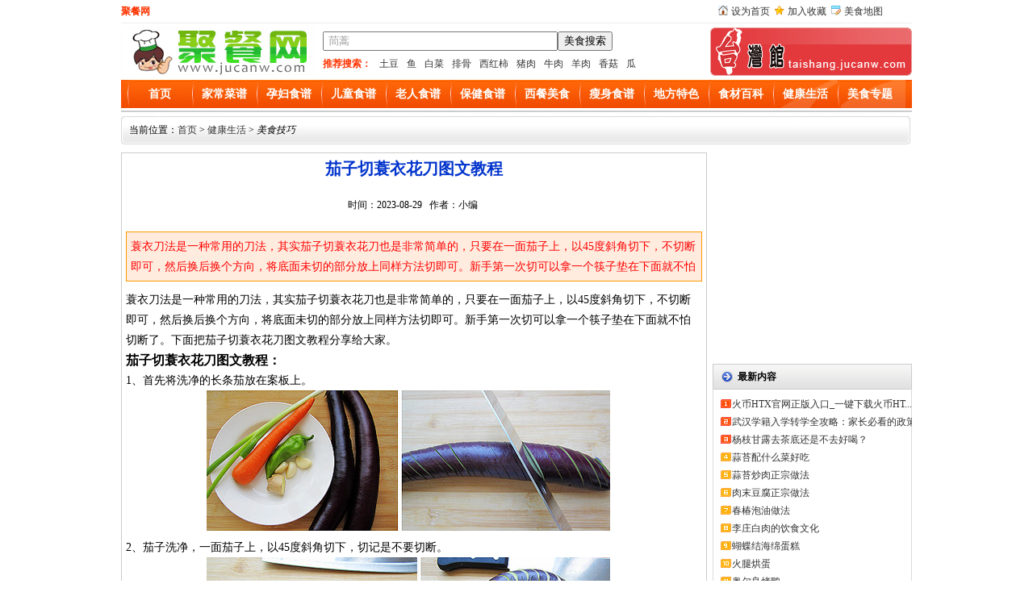

--- FILE ---
content_type: text/html; charset=utf-8
request_url: https://www.jucanw.com/mszx/mszx/2542.html
body_size: 4592
content:
<!DOCTYPE html><html><head><meta http-equiv="Content-Type" content="text/html; charset=utf-8" /><title>茄子切蓑衣花刀图文教程-聚餐网</title><meta name="Keywords" content="茄子切花刀,茄子切蓑衣花刀"><meta name="Description" content="蓑衣刀法是一种常用的刀法，其实茄子切蓑衣花刀也是非常简单的，只要在一面茄子上，以45度斜角切下，不切断即可，然后换后换个方向，将底面未切的部分放上同样方法切即可。新手第一次切可以拿一个筷子垫在下面就不怕切断了。下面把茄子切蓑衣花刀图文教程分享给大家。"><link href="https://www.jucanw.com/ling/Tpl/home/default/skin/head.css"  rel="stylesheet" type="text/css" /><link href="https://www.jucanw.com/ling/Tpl/home/default/skin/content.css"  rel="stylesheet" type="text/css" /><script src="https://www.jucanw.com/ling/Tpl/home/default/js/jquery.js" type="text/javascript"></script></head><body><div id="head_top"><div id="fx_top"><div id="fx_top_left"><strong>聚餐网</strong></div><div id="fx_top_right"><ul><li><span><img src="https://www.jucanw.com/ling/Tpl/home/default/skin/images/ico_14.gif"  alt="设为首页" width="12" height="12" /></span><a onclick="this.style.behavior='url(#default#homepage)';this.setHomePage('https://'+location.hostname+(location.port!=''?':':'')+location.port);" href="#">设为首页</a></li><li><span><img src="https://www.jucanw.com/ling/Tpl/home/default/skin/images/gif-0257.gif" alt="加入收藏" width="12" height="12" /></span><a href="#" onclick="javascript:window.external.addFavorite('https://'+location.hostname+(location.port!=''?':':'')+location.port,'聚餐网');">加入收藏</a></li><li><span><img src="https://www.jucanw.com/ling/Tpl/home/default/skin/images/map.gif" alt="美食地图" width="12" height="12" /></span><a href="/sitemap.xml" target="_blank">美食地图</a></li></ul></div></div><div id="fx_top_box"><div id="head_logo"><a href="https://www.jucanw.com/" title="聚餐网"><img src="https://www.jucanw.com/ling/Tpl/home/default/skin/logo.gif" alt="聚餐网" title="聚餐网" 
width="240" height="60" border="0" /></a></div><div id="head_search"><div id="search_div"><SCRIPT language=javascript>
function g(formname)	{
var url = "https://www.baidu.com/baidu";
formname.action = url;
return true;
}
</SCRIPT><form name="f1" target="_blank" onsubmit="return g(this)"><div class="searchsd"><input name="word" maxlength="100" class="textbox" value="茼蒿" onclick="if(this.value=='茼蒿'){this.value='';}" onfocus="this.select();"><input type="submit" value="美食搜索"><input name=tn type=hidden value="bds"><input name=cl type=hidden value="3" ><input name=ct type=hidden value="2097152"><input name=si type=hidden value="www.jucanw.com"><input name=s type=hidden value="on"></div></form></div><div class="hotKeyword"><b>推荐搜索：</b><a href="javascript:inputkey('土豆')">土豆</a><a href="javascript:inputkey('鱼')">鱼</a><a href="javascript:inputkey('白菜')">白菜</a><a href="javascript:inputkey('排骨')">排骨</a><a href="javascript:inputkey('西红柿')">西红柿</a><a href="javascript:inputkey('猪肉')">猪肉</a><a href="javascript:inputkey('牛肉')">牛肉</a><a href="javascript:inputkey('羊肉')">羊肉</a><a href="javascript:inputkey('香菇')">香菇</a><a href="javascript:inputkey('瓜')">瓜</a></div></div><div id="head_top_new"><img src="https://www.jucanw.com/ling/Tpl/home/default/skin/topr.jpg" alt="聚餐网台湾馆" width="250" height="60" border="0"></div></div></div><div class="youxi_all" id="tabs"><div class="tab_left"></div><div class="tabsC"><ul class="menu_1"><li><a href="https://www.jucanw.com/" rel="nofollow">首页</a></li><li><a href="https://www.jucanw.com/jccp/list_4.html">家常菜谱</a></li><li><a href="https://www.jucanw.com/yfsp/list_5.html">孕妇食谱</a></li><li><a href="https://www.jucanw.com/etsp/list_6.html">儿童食谱</a></li><li><a href="https://www.jucanw.com/lrsp/list_7.html">老人食谱</a></li><li><a href="https://www.jucanw.com/ylys/list_8.html">保健食谱</a></li><li><a href="https://www.jucanw.com/xcms/list_9.html">西餐美食</a></li><li><a href="https://www.jucanw.com/ssms/list_10.html">瘦身食谱</a></li><li><a href="https://www.jucanw.com/tsxc/list_11.html">地方特色</a></li><li><a href="https://www.jucanw.com/scbk/list_2.html">食材百科</a></li><li><a href="https://www.jucanw.com/jksh/list_3.html">健康生活</a></li><li><a href="https://www.jucanw.com/ztdq/list_32.html">美食专题</a></li></ul></div><div class="tab_right"></div></div><div class="gg_all" style="margin-top:3px;"><div id="adv"><script language="javascript" src="/plus/adjs/pc_960x90.js"></script></div></div><div class="gg_all" id="bj-hot">当前位置：<a href="https://www.jucanw.com/">首页</a> > <a href='https://www.jucanw.com/jksh/list_3.html'>健康生活</a> > <i>美食技巧</i></div><div class="youxi_all"><div id="game_con1_left"><h1 class="main_l_title">茄子切蓑衣花刀图文教程</h1><div class="main_l_msg">时间：2023-08-29&nbsp; &nbsp;作者：小编&nbsp; <span id="hits"></span></div><div class="keyText"><p><span style="color:red;">蓑衣刀法是一种常用的刀法，其实茄子切蓑衣花刀也是非常简单的，只要在一面茄子上，以45度斜角切下，不切断即可，然后换后换个方向，将底面未切的部分放上同样方法切即可。新手第一次切可以拿一个筷子垫在下面就不怕切断了。下面把茄子切蓑衣花刀图文教程分享给大家。</span></p></div><div class="bd" id="scroll_bd"><div class="top" id="bd"><div id="divContent"><div id="MyContent"><p>
	蓑衣刀法是一种常用的刀法，其实茄子切蓑衣花刀也是非常简单的，只要在一面茄子上，以45度斜角切下，不切断即可，然后换后换个方向，将底面未切的部分放上同样方法切即可。新手第一次切可以拿一个筷子垫在下面就不怕切断了。下面把茄子切蓑衣花刀图文教程分享给大家。</p>
<h3>
	茄子切蓑衣花刀图文教程：</h3>
<p>
	1、首先将洗净的长条茄放在案板上。</p>
<p style="text-align: center;">
	<img src="https://www.jucanw.com/UploadFiles/2015/2/2015061209242483839.jpg" /></p>
<p>
	2、茄子洗净，一面茄子上，以45度斜角切下，切记是不要切断。</p>
<p style="text-align: center;">
	<img src="https://www.jucanw.com/UploadFiles/2015/2/2015061209242994059.jpg" /></p>
<p>
	2、切完一面后，翻面再切另一面(注意的是，茄子的头尾位置倒换了，然后以同样的手法切花刀)</p>
<p style="text-align: center;">
	<img src="https://www.jucanw.com/UploadFiles/2015/2/2015061209243438026.jpg" /></p>
<p>
	<strong>新手茄子切蓑衣花刀方法如下：</strong></p>
<p>
	1、首先将洗净的长条茄放在案板上， 找个竹筷来， 它就是我们今天的重要工具， 将竹筷放在茄子的前面，准备工作就好了;</p>
<p style="text-align: center;">
	<img src="https://www.jucanw.com/UploadFiles/2015/2/2015061209252157062.jpg" /></p>
<p>
	2、再说两个45度角，拿起刀面切口与横放在面前的茄子成45度角;每次下刀，刀的切口与案板成45度角;</p>
<p style="text-align: center;">
	<img src="https://www.jucanw.com/UploadFiles/2015/2/2015061209252571886.jpg" /></p>
<p>
	3、切好后换个方向，将底面未切的部分放上， 将刀与茄子垂直切下去， 竹筷的还是摆在老地方，有了竹筷的帮忙，切到竹筷的地方就可以了，也能保证不切断。</p>
<p style="text-align: center;">
	<img src="https://www.jucanw.com/UploadFiles/2015/2/2015061209252976384.jpg" /></p>
<p>
	4、可爱的蓑衣刀就切好了。</p>
<p>
	<strong>友情提示：</strong></p>
<p>
	1、切花刀的时候，千万不要切断，否则前功尽弃，不熟练的底下垫筷子(茄子其实非常好切，收刀很容易，不容易断，我这样的熟手都能搞定)</p>
</div></div></div></div><div class="back"><div id="ps1"> 上一篇：<a href="https://www.jucanw.com/mszx/mszx/2543.html" title="菊花茄子的切法图解">菊花茄子的切法图解</a></div><div id="ps2"> 下一篇：<a href="https://www.jucanw.com/mszx/mszx/2541.html" title="茄子滚刀块切法图解">茄子滚刀块切法图解</a></div></div><div class="back">猜您喜欢：</div><div class="main_l_content"><script language="javascript" src="/plus/adjs/pc_700x60.js"></script></div><div class="back">相关的食谱：</div><div class="main_l_lable1"><div class="glccp"><a href="https://www.jucanw.com/jccp/29523.html" target="_blank"><img src="https://www.jucanw.com/ling/Upload/202502/67c00f3b18b6b.jpg" alt="蒜苔炒肉正宗做法" width="85" height="70"/></a><br><a href="https://www.jucanw.com/jccp/29523.html" target="_blank">蒜苔炒肉正宗做法</a></div><div class="glccp"><a href="https://www.jucanw.com/jccp/29522.html" target="_blank"><img src="https://www.jucanw.com/ling/Upload/202502/67bfe2c246a99.jpg" alt="肉末豆腐正宗做法" width="85" height="70"/></a><br><a href="https://www.jucanw.com/jccp/29522.html" target="_blank">肉末豆腐正宗做法</a></div><div class="glccp"><a href="https://www.jucanw.com/jccp/29521.html" target="_blank"><img src="https://www.jucanw.com/ling/Upload/202502/67bec01e595d9.png" alt="春椿泡油做法" width="85" height="70"/></a><br><a href="https://www.jucanw.com/jccp/29521.html" target="_blank">春椿泡油做法</a></div><div class="glccp"><a href="https://www.jucanw.com/jccp/29519.html" target="_blank"><img src="https://www.jucanw.com/ling/Upload/202311/20231113160506.jpg" alt="蝴蝶结海绵蛋糕" width="85" height="70"/></a><br><a href="https://www.jucanw.com/jccp/29519.html" target="_blank">蝴蝶结海绵蛋糕</a></div><div class="glccp"><a href="https://www.jucanw.com/jccp/29518.html" target="_blank"><img src="https://www.jucanw.com/ling/Upload/202311/20231113160503.jpg" alt="火腿烘蛋" width="85" height="70"/></a><br><a href="https://www.jucanw.com/jccp/29518.html" target="_blank">火腿烘蛋</a></div><div class="glccp"><a href="https://www.jucanw.com/jccp/29517.html" target="_blank"><img src="https://www.jucanw.com/ling/Upload/202311/20231113160459.jpg" alt="奥尔良烤鸭" width="85" height="70"/></a><br><a href="https://www.jucanw.com/jccp/29517.html" target="_blank">奥尔良烤鸭</a></div><div class="glccp"><a href="https://www.jucanw.com/jccp/29516.html" target="_blank"><img src="https://www.jucanw.com/ling/Upload/202311/20231113160455.jpg" alt="杏鲍菇焖豆腐" width="85" height="70"/></a><br><a href="https://www.jucanw.com/jccp/29516.html" target="_blank">杏鲍菇焖豆腐</a></div><div class="glccp"><a href="https://www.jucanw.com/jccp/29515.html" target="_blank"><img src="https://www.jucanw.com/ling/Upload/202311/20231113160450.jpg" alt="煮花生" width="85" height="70"/></a><br><a href="https://www.jucanw.com/jccp/29515.html" target="_blank">煮花生</a></div><div class="glccp"><a href="https://www.jucanw.com/jccp/29514.html" target="_blank"><img src="https://www.jucanw.com/ling/Upload/202311/20231113160447.jpg" alt="秀珍菇烧豆腐汤" width="85" height="70"/></a><br><a href="https://www.jucanw.com/jccp/29514.html" target="_blank">秀珍菇烧豆腐汤</a></div><div class="glccp"><a href="https://www.jucanw.com/jccp/29513.html" target="_blank"><img src="https://www.jucanw.com/ling/Upload/202311/20231113160444.jpg" alt="苦瓜凉拌最简单的做法" width="85" height="70"/></a><br><a href="https://www.jucanw.com/jccp/29513.html" target="_blank">苦瓜凉拌最简单的做法</a></div></div><div class="back">相关的文章：</div><div class="main_l_lable2"><div class="glcask"><a href="https://www.jucanw.com/mszx/jfff/40575.html" target="_blank">火币HTX官网正版入口_一键下载火币HTX最新版v10.11.3安卓iOS通用版</a><span><img src="https://www.jucanw.com/ling/Tpl/home/default/images/hotsale_1.gif"/></span></div><div class="glcask"><a href="https://www.jucanw.com/mszx/jfff/29526.html" target="_blank">武汉学籍入学转学全攻略：家长必看的政策解析与实操指南</a><span><img src="https://www.jucanw.com/ling/Tpl/home/default/images/hotsale_2.gif"/></span></div><div class="glcask"><a href="https://www.jucanw.com/mszx/jfff/29525.html" target="_blank">杨枝甘露去茶底还是不去好喝？</a><span><img src="https://www.jucanw.com/ling/Tpl/home/default/images/hotsale_3.gif"/></span></div><div class="glcask"><a href="https://www.jucanw.com/mszx/jfff/29520.html" target="_blank">李庄白肉的饮食文化</a><span><img src="https://www.jucanw.com/ling/Tpl/home/default/images/hotsale_4.gif"/></span></div><div class="glcask"><a href="https://www.jucanw.com/mszx/jfff/28839.html" target="_blank">酸梅汤粉对身体有害吗?</a><span><img src="https://www.jucanw.com/ling/Tpl/home/default/images/hotsale_5.gif"/></span></div><div class="glcask"><a href="https://www.jucanw.com/mszx/jfff/28837.html" target="_blank">10种人不宜吃鸡蛋</a><span><img src="https://www.jucanw.com/ling/Tpl/home/default/images/hotsale_6.gif"/></span></div><div class="glcask"><a href="https://www.jucanw.com/mszx/jfff/28836.html" target="_blank">酸辣土豆丝用什么醋炒好吃?酸辣土豆丝用白醋还是陈醋</a><span><img src="https://www.jucanw.com/ling/Tpl/home/default/images/hotsale_7.gif"/></span></div><div class="glcask"><a href="https://www.jucanw.com/mszx/jfff/28835.html" target="_blank">杨枝甘露有茶底吗?</a><span><img src="https://www.jucanw.com/ling/Tpl/home/default/images/hotsale_8.gif"/></span></div><div class="glcask"><a href="https://www.jucanw.com/mszx/mszx/28833.html" target="_blank">杨枝甘露是奶茶还是果茶？</a><span><img src="https://www.jucanw.com/ling/Tpl/home/default/images/hotsale_9.gif"/></span></div><div class="glcask"><a href="https://www.jucanw.com/mszx/mszx/28832.html" target="_blank">杨枝甘露为什么是冰的饮料?</a><span><img src="https://www.jucanw.com/ling/Tpl/home/default/images/hotsale_10.gif"/></span></div></div></div><div id="game_con1_right"><div class="right_ad"><script language="javascript" src="/plus/adjs/pc_250x250_1.js"></script></div><div class="div_1"><h3>最新内容</h3><div id="grcon3"><ul><li><a href="https://www.jucanw.com/mszx/jfff/40575.html" target="_blank">火币HTX官网正版入口_一键下载火币HT...</a></li><li><a href="https://www.jucanw.com/mszx/jfff/29526.html" target="_blank">武汉学籍入学转学全攻略：家长必看的政策解...</a></li><li><a href="https://www.jucanw.com/mszx/jfff/29525.html" target="_blank">杨枝甘露去茶底还是不去好喝？</a></li><li><a href="https://www.jucanw.com/zt/29524.html" target="_blank">蒜苔配什么菜好吃</a></li><li><a href="https://www.jucanw.com/jccp/29523.html" target="_blank">蒜苔炒肉正宗做法</a></li><li><a href="https://www.jucanw.com/jccp/29522.html" target="_blank">肉末豆腐正宗做法</a></li><li><a href="https://www.jucanw.com/jccp/29521.html" target="_blank">春椿泡油做法</a></li><li><a href="https://www.jucanw.com/mszx/jfff/29520.html" target="_blank">李庄白肉的饮食文化</a></li><li><a href="https://www.jucanw.com/jccp/29519.html" target="_blank">蝴蝶结海绵蛋糕</a></li><li><a href="https://www.jucanw.com/jccp/29518.html" target="_blank">火腿烘蛋</a></li><li><a href="https://www.jucanw.com/jccp/29517.html" target="_blank">奥尔良烤鸭</a></li><li><a href="https://www.jucanw.com/jccp/29516.html" target="_blank">杏鲍菇焖豆腐</a></li><li><a href="https://www.jucanw.com/jccp/29515.html" target="_blank">煮花生</a></li><li><a href="https://www.jucanw.com/jccp/29514.html" target="_blank">秀珍菇烧豆腐汤</a></li><li><a href="https://www.jucanw.com/jccp/29513.html" target="_blank">苦瓜凉拌最简单的做法</a></li></ul></div></div><div class="right_ad"><script language="javascript" src="/plus/adjs/pc_250x250_2.js"></script></div><div class="div_1"><h3>最新专题</h3><div id="listfl"><ul><li><a href="https://www.jucanw.com/zt/29524.html" title="蒜苔配什么菜好吃" target="_blank">蒜苔配什么菜好吃</a></li><li><a href="https://www.jucanw.com/zt/28590.html" title="每日一菜50道家常菜谱" target="_blank">每日一菜50道家常菜谱</a></li><li><a href="https://www.jucanw.com/zt/28584.html" title="君之烘焙食谱大全" target="_blank">君之烘焙食谱大全</a></li><li><a href="https://www.jucanw.com/zt/28583.html" title="汤的100种做法" target="_blank">汤的100种做法</a></li><li><a href="https://www.jucanw.com/zt/28576.html" title="凉拌粉丝的做法大全" target="_blank">凉拌粉丝的做法大全</a></li><li><a href="https://www.jucanw.com/zt/28561.html" title="猪肝汤的做法整合" target="_blank">猪肝汤的做法整合</a></li><li><a href="https://www.jucanw.com/zt/28557.html" title="烧饼的做法和配方" target="_blank">烧饼的做法和配方</a></li><li><a href="https://www.jucanw.com/zt/28553.html" title="地三鲜的做法大全" target="_blank">地三鲜的做法大全</a></li><li><a href="https://www.jucanw.com/zt/28546.html" title="酸辣土豆丝做法大全" target="_blank">酸辣土豆丝做法大全</a></li><li><a href="https://www.jucanw.com/zt/28541.html" title="鸡蛋汤的做法大全家常菜" target="_blank">鸡蛋汤的做法大全家常菜</a></li></ul></div></div></div></div><div id="foot"><strong>聚餐网最受欢迎的美食做法咨询网站，专业的养生食谱网教你如何做出简单好吃的家常菜及地方特色小吃，美食视频对所有家常菜谱进行DIY视频讲解。</strong><br/>
版权所有：聚餐网 www.jucanw.com<br/> Copyright 2011-2019 备案号:<a href="https://beian.miit.gov.cn" target="_blank" rel="nofollow">鄂ICP备15004276号-1</a></br>涉及版权的内容，请来电告知，聚餐网将在3个工作日内删除 QQ:<font color=red>82879947</font></div><script src="https://www.jucanw.com/ling/Tpl/home/default/js/ajax.js" type="text/javascript"></script></body></html>

--- FILE ---
content_type: text/css
request_url: https://www.jucanw.com/ling/Tpl/home/default/skin/head.css
body_size: 7057
content:
@charset "gb2312";
/* CSS Document */

body{padding:0px;margin:0px;height:100%;}
ul,li,p,h1,h2,h3,h4,h5{ list-style:none; margin:0px; padding:0px;}
.clear{ clear:both;}

a:link, a:visited, a:active{color:#333333;text-decoration:none;}
a:hover{color:#FF0000;text-decoration:none;}

a img{
	border-top-width: 0px;
	border-right-width: 0px;
	border-bottom-width: 0px;
	border-left-width: 0px;
	border-top-style: none;
	border-right-style: none;
	border-bottom-style: none;
	border-left-style: none;
}
a.l01:link,a.l01:visited{
	color:#F30;
}

a.l01:hover,a.l02:hover{
	color:#E40451;
	text-decoration: underline;
}
 
 a.l02:link,a.l02:visited{
	color:#36C;
}

a.l03:link,a.l03:visited{
	color:#F30;
	font-weight: bold;
	font-size: 12px;
}
a.l03:hover{
	color:#F90;
	text-decoration: underline;
}


.youxi_all{
	width:980px;
	margin-right: auto;
	margin-left: auto;
	overflow:hidden;
	clear:both;
}
html {
	padding:0px; font-size:12px; margin:0px; line-height:20px; height:100%;}
#header_box {
	clear:both; background-image:url(images/header_bg.gif); width:100%; background-repeat:repeat-x;}
.header_top {
	MARGIN: 0px auto; WIDTH: 980px; HEIGHT: 86px
}
#foot1 a {
	color: #333;
	text-decoration: none;
}

.header_logo {
	FLOAT: left; margin-top:3px;WIDTH: 218px
}
.header_top2 {
	PADDING-RIGHT: 0px; PADDING-LEFT: 20px; FLOAT: left; PADDING-BOTTOM: 0px; WIDTH: 570px; PADDING-TOP: 18px
}
.header_search{
	padding-right:0px; padding-left:0px; float:left; padding-bottom:1px; padding-top:2px; text-align:left; width:566px;
}
.header_top3 {
	padding-right:0px;padding-left:5px; float:left; padding-bottom:0px; width:165px;padding-top:5px;
}

.header_hotm { padding-left:0px; padding-right:0px; padding-bottom:3px; padding-top:3px; clear:both;
}
#header_ci {
	CLEAR: both; background:url(images/hbj.jpg) no-repeat; height:32px; line-height:32px;padding:0px; MARGIN: 0px auto; WIDTH: 980px; TEXT-ALIGN: left;text-indent:15px;
}
#tabs {
	FONT-SIZE: 12px; HEIGHT: 35px; width:980px;
}
.font_red{ color:#F00;font-weight:bold;}
#ss{
	height:28px;
	border:1px solid #CCE7F2;
	background-color:#EFF7FE;
	margin-top:5px;
	text-indent:5px;
	line-height:28px;
	clear:both;
}
#ss span {
	float: right;
}

.tabsC { WIDTH: 964px; text-align:center;
	height:36px;
	float:left;
	background-image: url(images/tab_center.gif);
	background-repeat: repeat-x;
	overflow: hidden;
      }
.tab_left {
	height: 36px;
	float: left;
	width: 8px;
	background-image: url(images/tab_left.gif);
	background-repeat: no-repeat;
}
.tab_right {
	background-image: url(images/tab_right.gif);
	background-repeat: no-repeat;
	float: left;
	height: 36px;
	width: 8px;
}

.tabsC ul {list-style:none;margin:0px; padding:0px;}
.menu_1 li {
	display:inline;
	margin:0;
	padding:0;
	line-height: 36px;
	float: left;
	background-image: url(images/tab_line.gif);
	background-repeat: no-repeat;
	
	background-position: left center;
	text-align: center;
	width:80px;
 
 
	
}
.menu_1 li a,.menu_1 li a:visited {
	font-size: 14px;
	font-family: "微软雅黑", "宋体";
	float:left;
	margin:0;
	width:80px;
	height:36px;
	line-height:36px;
	text-decoration:none;
	font-weight:bold;
	color:#FFF;
	padding-top: 0;
	padding-right: 0;
	padding-bottom: 0;
	padding-left: 0px;
      }

.menu_1 li a:hover {
	background-image: url(img/top_menu_hove.gif);
	background-repeat: repeat-x;
	color: #FF6;
 
 
      }
	  
.tabsC a:hover span {
      background-position:100% -42px;
      }

#link{
 
	clear:both;
	border:1px solid #999;
	margin-top:5px;
}
 #link h3{
	font-size: 13px;
	line-height: 22px;
	margin: 0px;
	padding: 0px;
	text-align: left;
	text-indent: 10px;
	font-weight: bold;
	font-family: "黑体";
	border-bottom-width: 1px;
	border-bottom-style: dashed;
	border-bottom-color: #999;
 }
 
  #link h3 span{
	font-size: 12px;
	font-weight: normal;
	color: #06C;
	float: right;
	margin-right: 10px;
	font-family: "宋体";
  }
  #link ul{
	width:970px;
	overflow: hidden;
	clear: both;
	padding: 5px;
  }
 #link li{
	line-height: 22px;
	height: 22px;
	overflow: hidden;
	text-align: center;
	display: inline;
	margin: 2px;
 }
 
  #link h3 strong{
	font-weight: bold;
	color: #F00; 
 }
 
 
  
#foot{
	width:980px;
	clear:both;
	text-align:center;
	padding-top:10px; padding-bottom:10px;
	border-top-width: 1px;
	border-top-style: solid;
	border-top-color: #CCC;
	margin: 10px auto 0 auto;
}


/*第一部分右边*/
#content1_right { overflow:hidden;float: left;height: 343px;width: 245px; margin-left:5px; border:1px solid #49a9d3;}
 

 
#con1_rneirong ul{ margin:3px; padding:0px; background:url(images/l3.gif); background-repeat:no-repeat; line-height:25px; float:left; display:inline;}
#con1_rneirong ul li{height:26px; line-height:26px; margin-left:4px;text-indent:5px;}
#con1_rneirong ul li a {
	color: #333;
	text-decoration: none;
	font-size:13px;
	font-family:Verdana, Geneva, sans-serif;
}
#con1_rneirong ul li a:hover{color:#FF0000;text-decoration:none;}
#con1_rneirong ul li span {
	text-decoration: none;
	float: right;
	color:#666;
	font-family:Arial;
	font-size:13px;
}

.con1_neirong2{ padding-top:3px;border-bottom: 1px dotted #c5def6;margin-bottom:3px; padding-bottom:3px; clear:both;}
.con1_neirong2_img{width:110px; height:auto; padding:2px; margin-left:5px; float:left; overflow:hidden; display:inline; border:1px solid #CCC;}
.con1_neirong2_img1{width:90px; height:auto; padding:2px; margin-left:5px; float:left; overflow:hidden; display:inline; border:1px solid #CCC;}
.con1_neirong2_text{margin-left:5px; width:115px; float:left; color:#818080; overflow:hidden;}
.con1_neirong2_texts{margin-left:5px; width:80px; float:left; background:url(images/yy.gif) no-repeat left; color:#fff; overflow:hidden; line-height:15px; text-indent:2px;}
.con1_neirong2_texts1{margin-left:5px; width:30px; float:left;color:#818080; overflow:hidden;}

.con1_neirong2_text1{margin-left:5px; width:135px; float:left; color:#818080; overflow:hidden;}
.con1_neirong2_text1s{margin-left:5px; width:30px; float:left; color:#818080; overflow:hidden;}
.con1_neirong2_text2s{text-indent:2px; line-height:15px; width:50px; float:left;background:url(images/yy.gif) no-repeat left; color:#fff;}
.con1_neirong2_text a{ color:#F00; text-decoration:none; font-weight:bold;}
.con1_neirong2_text1 a{ color:#F00; text-decoration:none; font-weight:bold;}
.con1_neirong2 a:hover{ color:#FF0000;}


#con1_rneirong3{ width:240px; clear:both; overflow:hidden;  display:inline;}
#con1_rneirong3 ul{ margin:3px; padding:0px; background-image:url(images/l3.gif); background-repeat:no-repeat;line-height:25px; float:left; display:inline;}
#con1_rneirong3 ul li{height:26px; line-height:26px;  margin-left:4px; text-indent:12px;}
#con1_rneirong3 ul li a {
	color: #333;
	text-decoration: none;
	font-size:13px;
	font-family:Verdana, Geneva, sans-serif;
}
#con1_rneirong3 ul li a:hover{color:#FF0000;text-decoration:none;}



.header_top3 table tbody tr td a {
	color: #333;
	text-decoration: none;
	cursor:pointer;
	
}
.header_top3 table tbody tr td a:hover{color:#FF0000;text-decoration:none;}
#ss a {
	color: #333;
	text-decoration: none;
}
#ss a:hover{color:#FF0000;text-decoration:none;}
#abc {
	margin-top: 5px;
	margin-bottom:5px;
}
#abclist tr td a {
	text-decoration: none;
	color: #333;
}
#abclist tr td a:hover{color:#FF0000;text-decoration:none;}
/*留言*/
#show_ly {
	border:1px solid #CCC;
	clear: both;
	overflow: hidden;
}
#show_ly h2 {
	line-height: 30px;
	margin: 0px;
	padding: 3px;
	height: 30px;
	font-size: 13px;
	font-weight: normal;
	color: #000;
	text-indent: 10px;
	border-bottom:1px dashed #999;
}
#show_ly h3 {
	line-height: 30px;
	height: 30px;
	margin: 0px;
	padding: 0px;
	font-size: 12px;
	text-indent: 10px;
	font-weight: normal;
}
#show_ly h3 img {
	cursor: pointer;
}
#ly_num {
	color: #F00;
}


#show_ly h4 {
	margin: 0px;
	padding: 5px;
	 
}
#show_ly h4 textarea {
	width: 98%;
	height: 100px;
	border: 1px solid #999;
}

#show_ly h2 span {
	float: right;
	font-weight: normal;
}
#show_ly h2 b {
	color: #F00;
}
#show_ly h5 {
	font-size: 13px;
	line-height: 22px;
	font-weight: normal;
	height: 25px;
	padding: 0px;
	background-color: #EFF7FE;
	margin-top: 5px;
	margin-right: 10px;
	margin-bottom: 0px;
	margin-left: 10px;
	text-indent:5px;
}
#show_ly h5 span {
	float: right;
}

#show_ly h6 {
	font-size: 13px;
	font-weight: normal;
	line-height: 25px;
	border-bottom-width: 1px;
	border-bottom-style: dashed;
	border-bottom-color: #CCC;
	padding: 0px;
	margin-top: 0px;
	margin-right: 10px;
	margin-bottom: 2px;
	margin-left: 10px;
}

#show_ly_7 {
	line-height: 25px;
	text-align: right;
	height: 25px;
	font-weight: bold;
}

#show_ly h7 b {
	color: #F00;
	font-weight: bold;
}

.quote{
	margin: 5px;
	border: 1px solid #CCC;
	line-height: 22px;
	text-indent: 10px;
}

.quote span{
	background-color: #E8E8E8;
	display: block;
	line-height: 25px;
	height: 25px;
	text-indent: 10px;
	font-weight: bold;
}

/*投票 Begin */
#dingandcai {
	height: 35px;
	width: 400px;
	text-align:left;
	margin-left:auto;
	margin-right:auto;
}
#showding {
	float: left;
	width: 196px;
	margin-left: 2px;
	cursor:pointer;
	height:45px;
	padding-top:3px;
	background:url(images/5.jpg) no-repeat;
}
#showcai {
	width: 189px;
	float: left;
	margin-left: 10px;
	overflow: hidden;
	height:45px;
	cursor:pointer;
	padding-top:3px;
	background:url(images/5.jpg) no-repeat;
}
.showDingText {
	font-size: 12px;
	color: #000;
	text-indent: 21px;
	line-height: 15px;
	height: 15px;
	margin-top: 3px;
	margin-bottom:2px;
	width:180px;
	float:left;
}

.showCaiText {
	font-size: 12px;
	color: #000;
	line-height: 15px;
	height: 16px;
	width: 149px;
	margin-left: 20px;
	clear:both;
	
	
}


#showDin {
	display: block;
	height: 5px;
	width: 70px;
	border: 1px solid #090;
	line-height: 5px;
	margin-top: 5px;
	float: left;
	overflow: hidden;	
}
#showDin span {
	line-height: 5px;
	display: block;
	height: 5px;
	background-image: url(images/loadingbg.gif);
	width: 10%;
}

.showDinNum {
	width: 50px;
	float: left;
	margin-left: 1px;
}
.header_search a {
	color: #333;
	text-decoration: none;
}



#showCaiNum {
	width: 50px;
	float: left;
	margin-left: 1px;
}
#showc {
	display: block;
	height: 5px;
	width: 70px;
	border: 1px solid #666;
	line-height: 5px;
	margin-top: 5px;
	float: left;
	overflow: hidden;	
}
#showc span {
	line-height: 5px;
	display: block;
	height: 5px;
	background-image: url(images/loadingbg.gif);
	width: 10%;
	background-repeat: repeat-x;
	background-position: left -5px;
}

/*投票 End */
#header_ci a {
	color: #1a65b6;
	text-decoration: none;
}
#headxian {
	height:30px;
	line-height:30px;
	width:978px;
	background-image: url(images/head_bar.gif);
	background-repeat: repeat-x;
	background-position: left -35px;
	border-right-width: 1px;
	border-bottom-width: 1px;
	border-left-width: 1px;
	border-right-style: solid;
	border-bottom-style: solid;
	border-left-style: solid;
	border-top-color: #AFD5ED;
	border-right-color: #AFD5ED;
	border-bottom-color: #AFD5ED;
	border-left-color: #AFD5ED;
	clear: both;
	text-align: left;
}

#headxian ul{
	margin-top: 0;
	margin-right: auto;
	margin-bottom: 0;
	margin-left: auto;
	padding-top: 0px;
	display: block;
}
#headxian ul li {
	float: left;
	text-align: center;
	padding-right: 5px;
	padding-left: 3px;
}


#headxian a{
	text-decoration:none;
	color:#07519a;
	font-size:12px;
}

#headxian a:hover{
	color:#F00;
 
}


.menu_2 li {
	font-size: 12px;
	float: right;
	font-weight: normal;
	height: 36px;
	line-height: 36px;
	margin-left: 10px;
}


.menu_2 li a,.menu_2 li a:visited {
	color: #FFF;
 
}
.menu_2 li a:hover {
	color: #FC0; 
}


.menu_1 {
	overflow: hidden;
}

/*downbars*/

#downbars{ width:74px; height:23px; float:left; background:#none;}
#downbars a,downbars a:hover,#downbars span{ width:74px; height:23px; display:block; margin:0; padding:0; float:left; background:url("/skin/DownloadAm.gif") 0 0px no-repeat;}

#downbars a.D,#downbars span.m{ width:74px;}
#downbars a.D:hover{ width:74px; background-position:0 -23px;}
#downbars span.D{ width:74px; background-position:0 -23px;}

/*downbars end*/



/* Flash 灯需要 */
#bimg {
	FILTER: progid:DXImageTransform.Microsoft.Fade ( duration=0.5,overlap=1.0 );
	position:relative;
}
 
/*#bimg img{width: 300px; height:290px;}*/

#simg DIV {	FLOAT: left; WIDTH: 16px;  COLOR: #412c00; LINE-HEIGHT: 16px; font-weight:bold; HEIGHT: 16px; TEXT-ALIGN: center;background:url(images/jd_bg_03.gif); margin-right:5px; cursor:pointer;}
#simg DIV.s {	BACKGROUND: #fff; background:url(images/jd_bg_05.gif); }
#info {/* width:300px;*/ height:28px; overflow:hidden; background:#161616; FONT-WEIGHT:bold; LINE-HEIGHT: 28px; PADDING-TOP: 4px; text-align:left; position:absolute; bottom:5px; left:0px;filter:Alpha(Opacity=60);-moz-opacity:0.3;}
#info A {	COLOR: #fff; TEXT-DECORATION:none;font-size:14px; padding-left:20px;}
#info A:hover {	COLOR: #ff0000; text-decoration:underline;}

#simg {/*WIDTH: 300px;*/ POSITION: absolute; bottom:7px; left:0px;}

#simg SPAN {FLOAT: right}

.dis{display:block}
.undis{display:none;}

.show {	DISPLAY: block}
.dis1 {	DISPLAY: none}




/*留言*/

/*兼容老的*/
.quote { margin: 5px; border: 1px solid #CCC; line-height: 22px; text-indent: 10px; }
.quote span { background-color: #E8E8E8; display: block; line-height: 25px; height: 25px; text-indent: 10px; font-weight: bold; }

/*新*/
#comment_list .quote, #comment_list .quote span { text-indent:0;}
#comment_list {border:1px solid #ccc;  color:#2f2f2f; padding:1px; zoom:1; }

#comment_list dt {line-height:28px; height:28px; overflow:hidden; padding:0 10px;  }
#comment_list h2 { font-size:14px; color:#fff; height:30px; padding:0 10px; background:url(/skin/gr/images/comment_tbg.png) repeat-x; margin-bottom:10px;}
#comment_list h2 span { float:left;margin-top: 4px ; width:88px; text-align:center; line-height:26px; background-repeat:no-repeat;}
#comment_list dl {padding: 0 5px; }
#comment_list dd {word-wrap: break-word; line-height:20px; padding:5px 10px 10px; }
#comment_list dd img {margin-bottom:-5px;}

#comment_list blockquote, #comment_list .quote { padding:3px 3px 5px; margin:0  0  5px 0 ; border:1px solid #bfbfbf; background:#fffde9; color:#000;}
#comment_list blockquote h4, #comment_list .quote span{ color:#666; padding:0 3px; font-weight:normal; font-size:12px; display:block; background:none;}
#comment_list blockquote h4 cite { font-style:normal;}
#comment_list blockquote div{padding:0 7px;}

#comment_list dt i { font-family:verdana; font-style:normal; }
#comment_list dt b {margin:0 6px; }
#comment_list p { text-align:right;  line-height:1; padding:5px 0;}
#comment_list p a { color:#e65c08; margin-left:10px;}

#comment_list dt span {float:left; }
#comment_list dt em { float:right; font-style:normal;}

#comment_0 dt {background:#fff2e8; color:#c97b54; }
#comment_0 h2 span { background-image:url(/skin/gr/images/comment_tr.png)}

#comment_1 dt {background:#f0f7ee; color:#569659;}
#comment_1 h2 span, #s_comment h2 span { background-image:url(/skin/gr/images/comment_tg.png)}

#s_comment { text-align:center;}
#s_comment h2 a {float:right;   font-size:12px; font-weight: normal; color:#1d8d23; line-height:30px; }
#s_comment h2 a i { font-style:normal;}
#s_comment .nick_name { float:left; margin-left:12px; line-height:30px; display:inline; }
#s_comment .nick_name input {border:1px solid #a9b9a5; margin-left:6px; height:20px; vertical-align:middle; width:200px}
#s_comment .comment_faces {float:left; margin-left:20px; font-weight:bold; line-height:30px; display:inline;}
#s_comment .comment_faces img { vertical-align:middle; margin-left:3px; cursor:pointer;}
#s_comment textarea {border:1px solid #a9b9a5; padding:3px 5px; width:96%; height:120px; line-height:20px;  margin:8px 0; }
#s_comment .comment_btn { padding:0 12px 10px; text-align:left;}
#s_comment .comment_btn input { width:80px; color:#fff; border:0 none; padding:0; margin-right:6px; font-weight:bold; height:26px; background:url(/skin/gr/images/comment_btn.png) no-repeat; cursor:pointer;}



/*分页样式*/


.pg_pcl .tspage{font-size:12px; color:#666;background:transparent; line-height:36px; height:36px; }
.pg_pcl .tspage a{font-size:12px;padding:4px 5px 3px; line-height:26px; text-align:left; color:#000;/*链接文字默认颜色*/ border:1px solid #ccc;/*链接默认边框*/ text-decoration:none; margin:0 2px;outline:none;}
.pg_pcl .tspage a:hover{color:#f80;/*鼠标放在上面的链接文字颜色*/ border:1px solid #f80;/*鼠标放在上面的链接边框*/ text-decoration:underline}
.pg_pcl .tspage .tsp_nav b{padding:5px 6px 4px; border:none; line-height:26px; text-align:left; color:#fff;/*当前页文字颜色*/ background:#f80;/*当前页背景色*/ margin:1px 2px; font-size:12px}
.pg_pcl .tspage .tsp_prev {background:url(images/pg_pcl.gif) no-repeat 0 -50px; height:22px; border:none; padding:5px 12px 5px 18px;}
.pg_pcl .tspage .tsp_next{background:url(images/pg_pcl.gif) no-repeat 0 0; height:22px; border:none; padding:5px 18px 5px 12px;}
.pg_pcl .tspage .tsp_home {background:url(images/pg_pcl.gif) no-repeat 0 -225px; height:22px; border:none; padding:5px 12px 5px 18px;}
.pg_pcl .tspage .tsp_end {background:url(images/pg_pcl.gif) no-repeat 0 -175px; height:22px; border:none; padding:5px 18px 5px 12px;}

.pg_pcl  .tspage a:hover.tsp_prev{border:none; background-position:0 -75px;}
.pg_pcl  .tspage a:hover.tsp_next{border:none; background-position:0 -25px;}
.pg_pcl  .tspage a:hover.tsp_home {border:none; background-position:0 -250px;}
.pg_pcl  .tspage a:hover.tsp_end {border:none; background-position:0 -200px;}
.pg_pcl  .tspage .tsp_more, .pg_pcl  .tspage a:hover.tsp_more  {border:none;}

.pg_pcl .tsp_count i, .pg_pcl .tsp_count b {color:#FF8800;}
.pg_pcl .tsp_nav i { display:none;}
.pg_pcl .tsp_nav a i { display:inline;}
.pg_pcl select { vertical-align: middle; _margin-top:2px; }
.pg_pcl .tsp_count { line-height:26px\9; } 
.hotnew h2 {
	font-size: 16px;
	text-align: center;
	 
}

#listzt a {
	background-image: url(images/list.jpg);
	background-repeat: no-repeat;
	width: 243px;
	float: left;
	height: 33px;
	color: #FFF;
	font-weight: bold;
	text-align: center;
	line-height: 33px;
	margin-left: 200px;
}

#listzt a:hover {
	background-image: url(images/list.jpg);
	background-repeat: no-repeat;
	width: 243px;
	float: left;
	height: 33px;
	color: #FFF;
	font-weight: bold;
	text-align: center;
	line-height: 33px;
	margin-left: 200px;
	background-position: left -36px;
}

#listzt {
	overflow: hidden;
	text-align: center;
}
#head_top {
	width: 980px;
	margin-right: auto;
	margin-left: auto;
}
#head_top #fx_top {
	line-height: 28px;
	height: 28px;
	border-bottom-width: 1px;
	border-bottom-style: solid;
	border-bottom-color: #EEE;
	margin-bottom: 2px;
}

#head_top #fx_top_box #head_logo {
	float: left;
	width: 250px;
	height: 60px;
}
#head_top #fx_top_box #head_search {
	float: left;
	height: 60px;
	width: 468px;
	overflow:hidden;
}
#head_top #fx_top_box {
	margin-top:5px;
	margin-bottom:5px;
	height: 60px;
	overflow: hidden;
}
#head_top #fx_top #fx_top_left {
	float: left;
	/*text-indent: 20px;*/
	color: #F30;
}

#head_top #fx_top #fx_top_center {
	float: left;
	width:565px;
	color: #F30;
}
#head_top #fx_top #fx_top_right {
	float: right;
	width: 240px;
	height: 30px;
}
#head_top #fx_top #fx_top_right ul {
	margin: 0px;
	padding: 0px;
}
#head_top #fx_top #fx_top_right ul li {
	float: left;
	width: 70px;
}
#head_top #fx_top #fx_top_right ul li span img {
	margin-top: 7px;
	margin-right: 4px;
	margin-bottom: 0px;
	margin-left: 0px;
	padding-top: 0px;
	float: left;
}
 #head_top_new {
	float: right;
	height: 60px;
	width: 250px;
}
 
 
.keyword {
	width: 350px;
	height:20px;
	line-height:20px;
	float: left;
	border: 1px solid #ccc;
}

#search_div {
	height: 25px;
	margin-top: 5px;
	overflow:hidden;
 
 
}
 
 
#searchType {
	border: 0px none #fff; 
	padding-top:5px;
	 POSITION:   relative;  
	 
	 
}
#topForm_Type{
	float: left;
	width: 75px;
	height: 23px;
 
	border: 1px solid #999;
	padding-left:5px;
 
	margin-left:5px;
	margin-right:2px;
	
}

.hotKeyword {
	line-height: 30px;
	height: 30px;
	overflow:hidden;
	clear:both;
}
.hotKeyword b {
	font-weight: bold;
	color: #F30;
}
.hotKeyword a {
    margin-left: 10px;
}

#headSel li a {
    color: #000000;
    cursor: pointer;
    display: block;
    font-size: 14px;
    height: 28px;
    line-height: 28px;
    overflow: hidden;
    padding-right: 18px;
    text-align: center;
}
pub.css  
a {
    color: #333333;
    cursor: pointer;
}
home_v2.css  
a {
    text-decoration: none;
}

#headSel {
	background: none repeat scroll 0 0 #FFFFFF;
	margin-left: -1px;
	position: absolute;
	width: 79px;
	border-top-width: 0;
	border-right-width: 1px;
	border-bottom-width: 1px;
	border-left-width: 1px;
	border-top-style: solid;
	border-right-style: solid;
	border-bottom-style: solid;
	border-left-style: solid;
	border-top-color: #999;
	border-right-color: #999;
	border-bottom-color: #999;
	border-left-color: #999;
}

.schsel {
	float: left;
	line-height: 23px;
	height:23px;
	width: 80px;
	border: 1px solid #CCC;
	margin-left: 5px;
	margin-right: 5px;
	overflow:hidden;
}

.schsel b {
	cursor: pointer;
	float: right;
	height: 24px;
	width: 17px;
	background-attachment: scroll;
	background-color: transparent;
	background-image: url(img/search_more.gif);
	background-repeat: no-repeat;
	background-position: center center;
	border-top-width: 0;
	border-right-width: 0px;
	border-bottom-width: 0;
	border-left-width: 1px;
	border-top-style: solid;
	border-right-style: solid;
	border-bottom-style: solid;
	border-left-style: solid;
	border-top-color: #D1D1D1;
	border-right-color: #2BC029;
	border-bottom-color: #D1D1D1;
	border-left-color: #D1D1D1;
}

.schsel span {
    cursor: pointer;
    float: left;
    font-size: 14px;
    text-align: center;
    width: 61px;
}

#headSel li a {
    color: #000000;
    cursor: pointer;
    display: block;
    font-size: 14px;
    height: 24px;
    line-height: 28px;
    overflow: hidden;
    padding-right: 18px;
    text-align: center;
}

#headSel li a:hover {
	background-color: #EAEAEA;   
}

/* ======================= */

 


.img_t_acc ul {
	margin: 0px;
	padding: 0px;
}


.img_t_acc {
	overflow: hidden;
	clear: both;
	padding-top:5px;
}



.img_t_acc ul li{ float:left;}

.img_t_acc ul li img{
	width: 145px;
	height:56px;
	padding: 1px;
	border: 1px solid #F90;
	margin-bottom: 5px;
	margin-right: 5px;
}



.ul_1 {
	margin: 0px;
	padding: 0px;
}

.ul_1 li {
	background-image: url(images/biao.gif);
	background-repeat: no-repeat;
	background-position: 2px center;
	line-height: 22px;
	height: 22px;
	overflow: hidden;
	text-indent: 15px;
	margin-left: 5px;
}
.ul_1 li span {
	float: right;
	margin-right: 5px;
	color: #36F;
}

.ul_2{
	margin: 5px;
}

.ul_2 li{
	margin: 0px;
	line-height: 25px;
	height: 25px;
	padding: 0px;
	clear: both;
	background-image: url(images/icon.gif);
	background-repeat: no-repeat;
	background-position: -816px 10px;
	text-indent: 8px;
}

.ul_3{
	margin: 5px;
}

.ul_3 li{
	line-height: 25px;
	height: 25px;
	background-image: url(img/ph_bj.gif);
	background-repeat: no-repeat;
	background-position: left -578px;
	text-indent: 10px;
	 
}

.ul_4{
	margin: 5px;
	background-image: url(img/li_4.jpg);
	background-repeat: no-repeat;
	background-position: -5px -10px;
}

.ul_4 li{
	height: 27px;
	line-height: 27px;
	text-indent: 25px;
}

.page_all {
	width: 980px;
	margin-right: auto;
	margin-left: auto;
}

.listLink{
	font-size: 12px;
	line-height: 20px;
	height: 20px;
}
#con1_rtitle h3 {
	background-image: url(images/bg.jpg);
	background-repeat: repeat-x;
	background-position: left -390px;
	font-size: 12px;
}
.show_adv {
	text-align: center;
	padding-top:5px;
}


.show_ad {
	margin-top: 5px;
	margin-bottom: 5px;
	text-align: center;
}

.div_1 {
	border: 1px solid #CCC;
	background-image: url(img/tit.gif);
	background-repeat: repeat-x;
	background-position: left top;
}
.div_1 h3 {
	background-image: url(img/tit_ico.gif);
	background-repeat: no-repeat;
	background-position: 10px center;
	line-height: 30px;
	height: 30px;
	margin: 0px;
	padding: 0px;
	text-indent: 30px;
	font-size:12px;
}
.div_1 h3 span {
	float: right;
	font-size: 12px;
	font-weight: normal;
	padding-right:5px;
}
.div_2 {
	border: 1px solid #c3e2f6;
	background-image: url(img/div_2_h3.gif);
	background-repeat: repeat-x;
	background-position: left top;
}
.div_2 h3 {
	background-image: url(img/div_2.gif);
	background-repeat: no-repeat;
	background-position: 5px center;
	text-indent: 30px;
	line-height: 30px;
	margin: 0px;
	padding: 0px;
	height: 30px;
	color: #333;
	font-size: 12px;
}
.div_2 h3 span {
	float: right;
	font-size: 12px;
	font-weight: normal;
	padding-right:5px;
}

.div_3 {
	border-top-width: 3px;
	border-right-width: 1px;
	border-bottom-width: 1px;
	border-left-width: 1px;
	border-top-style: solid;
	border-right-style: solid;
	border-bottom-style: solid;
	border-left-style: solid;
	border-top-color: #F60;
	border-right-color: #FFD2B5;
	border-bottom-color: #FFD2B5;
	border-left-color: #FFD2B5;
	background-image: url(img/div_3_h3.gif);
	background-repeat: repeat-x;
	background-position: left top;
}
.div_3 h3 {
	line-height: 30px;
	height: 30px;
	margin: 0px;
	padding: 0px;
	background-image: url(img/gif-0682.gif);
	background-repeat: no-repeat;
	background-position: 10px center;
	text-indent: 30px;
	color: #F30;
	font-family: "微软雅黑", "宋体";
	font-size: 16px;
}
.div_3 h3 span{
	float: right;
	font-family: "宋体", "新宋体";
	font-size: 12px;
	font-weight: normal;
	color: #000;
	margin-right: 10px;
}




.div_4 {
	border-top-width: 3px;
	border-right-width: 1px;
	border-bottom-width: 1px;
	border-left-width: 1px;
	border-top-style: solid;
	border-right-style: solid;
	border-bottom-style: solid;
	border-left-style: solid;
	border-top-color: #6C0;
	border-right-color: #C4FF88;
	border-bottom-color: #C4FF88;
	border-left-color: #C4FF88;
	background-image: url(img/div_3_h3.gif);
	background-repeat: repeat-x;
	background-position: left top;
}
.div_4 h3 {
	line-height: 30px;
	height: 30px;
	margin: 0px;
	padding: 0px;
	background-image: url(img/gif-0682.gif);
	background-repeat: no-repeat;
	background-position: 10px center;
	text-indent: 30px;
	color: #390;
	font-family: "微软雅黑", "宋体";
	font-size: 16px;
}
.div_4 h3 span{
	float: right;
	font-family: "宋体", "新宋体";
	font-size: 12px;
	font-weight: normal;
	color: #000;
	margin-right: 10px;
}


.div_5 {
	border-top-width: 3px;
	border-right-width: 1px;
	border-bottom-width: 1px;
	border-left-width: 1px;
	border-top-style: solid;
	border-right-style: solid;
	border-bottom-style: solid;
	border-left-style: solid;
	border-top-color: #06C;
	border-right-color: #D0E8FF;
	border-bottom-color: #D0E8FF;
	border-left-color: #D0E8FF;
	background-image: url(img/div_3_h3.gif);
	background-repeat: repeat-x;
	background-position: left top;
}
.div_5 h3 {
	line-height: 30px;
	height: 30px;
	margin: 0px;
	padding: 0px;
	background-image: url(img/gif-0682.gif);
	background-repeat: no-repeat;
	background-position: 10px center;
	text-indent: 30px;
	color: #06F;
	font-family: "微软雅黑", "宋体";
	font-size: 16px;
}
.div_5 h3 span{
	float: right;
	font-family: "宋体", "新宋体";
	font-size: 12px;
	font-weight: normal;
	color: #000;
	margin-right: 10px;
}


.tag_br {
    border-bottom: 1px dashed #CCCCCC;
    height: 0;
    margin: 10px 0;
    overflow: hidden;
}
.search_list_h1 b a {
	font-size: 14px;
	font-family: "微软雅黑", "宋体";
	font-weight: bold;
	color: #06C;
}
.search_list_h3_span_1 b {
	font-weight: normal;
	color: #06F;
}

/*搜索*/
.searchsd .inputButton{_margin-top:12px;}
.searchsd select{width:150px;height:23px;line-height:23px;}
.searchsd .textbox{height:18px;width:280px;line-height:18px;color:#999;padding-left:5px;_margin-top:10px;}
.tags{width:360px;height:40px;float:right;line-height:40px;text-align:right; padding-right:10px; overflow:hidden;}
.searchsd dt{ font-size:14px;}


--- FILE ---
content_type: text/css
request_url: https://www.jucanw.com/ling/Tpl/home/default/skin/content.css
body_size: 2677
content:
/*内容页样式开始*/
.gg_all{
	width:978px;
	margin: 0 auto;
    text-align:center;
	overflow:hidden;
	border: 1px solid #CCC;
}
.gg_all #adv{
	width:960px;
	margin: 0 10px;
}

#bj-hot{text-indent:10px; overflow:hidden; background:url(../skin/images/info-bj.jpg) no-repeat; height:35px; width:980px; line-height:35px; margin-top:5px; margin-bottom:5px; text-align:left; border: 0px;}

#bj-hot span{float:right; margin-right:5px;}
#bj-hot a {
	color: #333;
	text-decoration: none;
}

#game_con1_left {
	width:724px;
	margin-right:1px;
	float:left;
	border:1px solid #CCC;
	margin-top:5px;
	display:inline;
}

#game_con1_left_title1 {
	width:724px;
	height:32px;
	text-indent:20px;
	color:#03C;
	font-weight:bold;
	line-height:32px;
	font-size:15px;
	background-image: url(../skin/images/bg.jpg);
	background-repeat: repeat-x;
	background-position: left -612px;
}


#game_title {
	width:724px;
	height:32px;
	text-indent:20px;
	color:#0B6AB9;
	font-weight:bold;
	line-height:32px;
	font-size:15px;
	background-image: url(../skin/images/bg.jpg);
	background-repeat: repeat-x;
	background-position: left -612px;
}
#game_title span {float:right;margin-right:5px;font-weight:normal; color:#000;}

#pin1{ width:715px; padding:0 0 0 5px; margin-top:2px; margin-bottom:5px; clear:both; overflow:hidden;}
#pin1_img1{
	width:200px;
	margin-top:0px;
	padding:0px;
	overflow:hidden;
	float: left;
	text-align: center;
}

#pin1_img1 img {
	width:150px;
 
}


#pin1_text1{
	width:500px;
	float:right;
	overflow:hidden;
	margin: 0px;
	padding: 0px;
}

#tt{ line-height:2.4em; margin:0; padding:0; clear:both; display:block;}
#tt b{
	font-size: 12px;
	color: #F00;
	background-color: #F30;
	display: block;
	float: right;
	height: 20px;
	line-height: 20px;
	font-family: "宋体";
	padding-top: 1px;
	padding-right: 5px;
	padding-bottom: 1px;
	padding-left: 5px;
	margin-right: 10px;
}
#tt b a {
	color: #FFF;
}
.content_con_top{
	border-bottom-width: 1px;
	border-bottom-style: solid;
	border-bottom-color: #f2f2f2; 
    padding-top:1px;
}
.content_con_top p{ width:250px; display:block; float:left; line-height:25px; height:25px; overflow:hidden; margin:0; padding:0;}
.content_con_top1{
	 padding:5px;
	 overflow:hidden;
}
.content_con_top1 p{ width:240px; display:block; float:left; line-height:2.4em; margin:0; padding:0;}
.text a {
	border:0px;
}

.content_con_top div {
	 
	clear:both;
}

.main_l_title {
	font-size: 20px;
	line-height: 25px;
	font-weight: bold;
	height: 25px;
	text-align: center;
	color: #03C;
	margin: 7px;
	overflow: hidden;
}
.main_l_msg {
	line-height: 25px;
	height: 25px;
	text-align: center;
	margin:20px 5px;
    
}
.main_l_msg a {
	color: #333;
	text-decoration: none;
}

#hits {
	font-weight: bold;
	color: #00F;
}
.main_l_jj {
	border: 1px solid #CCC;
	background-color: #F8F8F8;
	line-height: 20px;
	text-align: left;
	margin: 10px;
	padding: 10px;
}
.main_l_content {
	margin:10px 30px; 
        text-align:center;
	clear: both;
}
 
.voite {
	height: 260px;
	margin-top: 5px;
	margin-bottom: 5px;
	margin-left:5px;
	margin-right:5px;
	line-height:50px;
}
.main_l_lable {
	line-height: 30px;
	border-top-width: 1px;
	border-bottom-width: 1px;
	border-top-style: solid;
	border-bottom-style: solid;
	border-top-color: #CCC;
	border-bottom-color: #CCC;
	color: #36C;
	font-weight: bold;
	background-attachment: scroll;
	background-image: url(../skin/images/cms_c_r2_c2.jpg);
	background-repeat: no-repeat;
	background-position: 10px;
	padding-left: 70px;
	margin-left:5px;
	margin-right:5px;
}
.main_l_lable a {
	color: #000;
	text-decoration: none;
}
.main_l_lable1 {	 
	color:#36C;
    height:auto;	 
	padding-left: 10px;
	margin:10px 5px;
	 }
.main_l_lable2 {	 
	color:#36C;
    height:120px;	 
	padding-left: 10px;
	margin:10px 5px;
	 }
	 
 .glccp{
  float:left;
  text-align:center;
  width:140px;
  height:88px;
  padding-bottom: 5px;
  overflow:hidden;
}
 .glcask{
  float:left;
  width:340px;
  line-height:25px;
  height:25px;
  padding-left:10px;
  overflow:hidden;
}
.glcask a{
	float:right;
	display:block;
	width:315px;
    line-height: 25px;
    height: 25px;
	white-space: nowrap;
	overflow: hidden;
	text-overflow:clip;
}
.glcask span{float:left;}

.back{
	height:30px;
	font-weight:bold;
	text-indent:10px;
	color:#333;
	line-height:30px;
	overflow:hidden;
	display:block;
	clear: both;
	background-image: url(../skin/img/game_bj.png);
	background-repeat: repeat-x;
	font-size:12px;
}
.back #ps1,#ps2{
	float:left;
	width: 300px;	
 	height:25px;
	line-height:25px;
    overflow:hidden;
	}
.back #ps1 a,#ps2 a{color:#090;}

#tt a {
	color: #666;
	text-decoration: none;
}

.text p {
	margin:0;
	padding:0;
	line-height:2em;
	font-size:14px;
 
}

.text a{
	color:#00F;
}
#content_buttom {
	clear: both;
	float:left;
	padding-top: 10px;
	padding-bottom: 10px;
}
#content_buttom ul{float:left;width:200px;}
#content_buttom ul li {
	font-size: 14px;
	background-image: url(../skin/images/bg.jpg);
	background-repeat: repeat-x;
	background-position: left -352px;
	line-height: 28px;
	height: 28px;
	padding-top: 0px;
	padding-right: 0px;
	padding-bottom: 0px;
	padding-left: 20px;
	margin: 0 2px 1px 2px;
	border: 1px solid #CCC;
}
#content_buttom ul li a{color:red;}

#game_con1_left #back h2 {
	margin-top: 0px;
	margin-right: 0px;
	margin-bottom: 0px;
	margin-left: 0px;
}

#game_con1_right{
	width:247px;
	float:right;
	margin-left:2px;
	margin-top:5px;
	overflow:hidden;
}
#right1{
    clear:both;
	margin-top:10px;
	margin-bottom:10px;
	overflow:hidden;
}
#right1 h3{
    line-height:30px;
}
 

.content_right_img{ width:220px; height:auto; padding:10px; border-bottom-width: 1px;
	border-bottom-style: dashed;
	border-bottom-color: #eaf4fd; margin-bottom:5px; }
.img_content{ width:150px; height:auto; padding:3px; border:#cccccc 1px solid; margin-left:25px; margin-bottom:5px; }
.content_right_img span{ text-align:center; display:block;}
.content_right_img a{ color:#000000; text-decoration:none; }
.content_right_img a:hover{ color:#FF0000; text-decoration:underline;}

.keyText {
	background-color: #FFECDF;
	border: 1px solid #F90;
	line-height: 25px;
         height: 50px;
	padding: 5px;
	font-size: 14px;
	margin: 5px;
        overflow:hidden;
}

#download {
	overflow: hidden;
	height: 60px;
	width: 200px;
	padding-left: 10px;
	float: left;
}
 #download a,#download a:visited  {
	background-image: url(../skin/images/download.jpg);
	float: left;
	height: 60px;
	width: 200px;
	background-repeat: no-repeat;
	background-position: left -60px;
}
#download a span {
	color: #FC0;
	margin-top: 35px;
	float: left;
	margin-left: 60px;
	font-weight: bold;
	cursor:pointer;
}

 #download a:hover {
	background-image: url(../skin/images/download.jpg);
	background-repeat: no-repeat;
	background-position: left top;
	float: left;
	height: 60px;
	width: 200px;
}

#mszf{
	overflow: hidden;
	height: 60px;
	width: 200px;
	padding-left: 2px;
	float: left;
}
 #mszf a,#mszf a:visited  {
	background-image: url(../skin/images/mszf.jpg);
	float: left;
	height: 60px;
	width: 200px;
	background-repeat: no-repeat;
	background-position: left -60px;
}
#mszf a span {
	color: #FC0;
	margin-top: 35px;
	float: left;
	margin-left: 60px;
	font-weight: bold;
	cursor:pointer;
}

 #mszf a:hover {
	background-image: url(../skin/images/mszf.jpg);
	background-repeat: no-repeat;
	background-position: left top;
	float: left;
	height: 60px;
	width: 200px;
}

#pin1_img1 a img {
	border: 1px solid #999;
	padding: 2px;
}
#down_m{
 background-image: url(../skin/images/down_m.jpg);
 background-repeat: no-repeat;
 float: left;
 width: 16px;
 height:60px;
 margin:0 10px 0 10px;
}
#download_right {
	float: right;
	width: 480px;
}

#pin1_img1 a:hover img {
	padding: 2px;
	border: 2px solid #F30;
}

.right_ad {
    clear:both;
	width: 247px;
    height:250px;
	margin-bottom:12px;
	overflow: hidden;	
}

.list_P {
	color: #FFFFFF;
	font-family: "arial";
	left: 2px;
	line-height: 18px;
	padding-left: 8px;
	position: absolute;
	text-align: left;
	top: 107px;
	width: 142px;
	z-index: 3;
	background-repeat: no-repeat;
	background-position: left top;
	background-image: url(../skin/img/listbj.png);
	_background:none; _filter: progid:DXImageTransform.Microsoft.AlphaImageLoader(enabled=true, sizingMethod=crop , src="/skin/../skin/img/listbj.png");
}

.list_P span{
	float:right;
	margin-right:5px;
}

/*主体内容滚动条样式*/
.bd{width:730px;margin:0 auto;margin-top:5px;height:auto;}
.top{height:auto;width:710px;overflow:hidden;float:left;padding:0 5px 0 5px;}
.top #divContent{width:700px;}
.top #MyContent{padding-top:5px;line-height:25px; font-size:14px;}
.top #divContent .pagenavigation {
        float:left;
	background-color: #FFECDF;
	border: 1px solid #F90;
        width:700px;
        min-height: 50px;
        line-height:25px;       
	font-size: 14px;
	margin:0 5px 5px 5px;
}
.top #divContent .pagenavigation h2{font-size: 14px; padding-left: 3px;}
.top #divContent .pagenavigation ul{width:700px;margin-left:3px;min-height: 25px;}
.top #divContent .pagenavigation ul li{float:left;width:340px;height:25px;line-height:25px;margin-right:5px;overflow:hidden;}
.top #divContent .pagenavigation ul li a{color:blue;}
 

#grcon3 {
	float: left;
	width: 245px;
	border-left:1px solid #DBDBDB;
	border-right:1px solid #DBDBDB;
	border-bottom:1px solid #DBDBDB;
	padding-top:4px;
	padding-bottom:5px; 
	margin-bottom:5px;
	margin-left:-1px;
}

#grcon3 ul {width:245px; float:left; background:url(../skin/images/moniq_r8_c3.jpg) no-repeat; overflow:hidden; padding-left:18px; margin:4px 5px 0px 5px; display:inline;}
#grcon3 li {line-height:21px; height:21px; margin-top:1px; text-align:left;overflow:hidden;}
#grcon3 ul li span {
	float: left;
	margin-right: 2px;
	color: #F00;
	overflow:hidden;
	display:inline;
}
/*内容页样式结束*/

--- FILE ---
content_type: application/javascript
request_url: https://www.jucanw.com/ling/Tpl/home/default/js/ajax.js
body_size: 589
content:
//容错脚本
ResumeError=function (){return true;}
window.onerror = ResumeError;

//百度统计
var _hmt = _hmt || [];
(function() {
  var hm = document.createElement("script");
  hm.src = "https://hm.baidu.com/hm.js?f70d5f4590fb67bbc17891242a498e8b";
  var s = document.getElementsByTagName("script")[0]; 
  s.parentNode.insertBefore(hm, s);
})();


//内容页点击展开
$(function(){
	$("#scroll").click(function(){
     $("#scroll_bd .top").css("height","auto");
	 $("#scroll").css("display","none");
     }); 
});

//检查是否中文字符
function is_zw(str){
	exp=/[0-9a-zA-Z_.,#@!$%^&*()-+=|\?/<>]/g;
	if(str.search(exp) != -1){return false;}
	return true;
}

function inputkey(x){
	$('.textbox').val(x);
}
